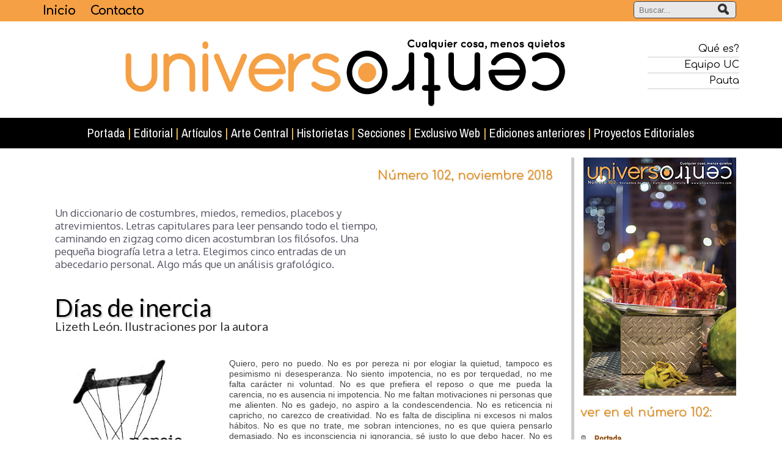

--- FILE ---
content_type: text/html; charset=utf-8
request_url: https://universocentro.com/NUMERO102/Dias-de-inercia.aspx
body_size: 44096
content:
<!DOCTYPE html>
<html  lang="es-ES">
<head id="Head">
<!--*********************************************-->
<!-- DNN Platform - http://www.dnnsoftware.com   -->
<!-- Copyright (c) 2002-2015, by DNN Corporation -->
<!--*********************************************-->
<meta content="text/html; charset=UTF-8" http-equiv="Content-Type" />
<meta name="REVISIT-AFTER" content="1 DAYS" />
<meta name="RATING" content="GENERAL" />
<meta name="RESOURCE-TYPE" content="DOCUMENT" />
<meta content="text/javascript" http-equiv="Content-Script-Type" />
<meta content="text/css" http-equiv="Content-Style-Type" />
<title>
	Días de inercia, Lizeth León, diccionario de costumbres, miedos, remedios, placebos, atrevimientos
</title><meta id="MetaDescription" name="DESCRIPTION" content="Un diccionario de costumbres, miedos, remedios, placebos y atrevimientos. Letras capitulares para leer pensando todo el tiempo, caminando en zigzag como dicen acostumbran los filósofos. Una pequeña biografía letra a letra." /><meta id="MetaKeywords" name="KEYWORDS" content=",DotNetNuke,DNN" /><meta id="MetaGenerator" name="GENERATOR" content="DotNetNuke " /><meta id="MetaRobots" name="ROBOTS" content="INDEX, FOLLOW" /><link href="/Portals/_default/default.css?cdv=117" media="all" type="text/css" rel="stylesheet"/><link href="/Resources/Search/SearchSkinObjectPreview.css?cdv=117" media="all" type="text/css" rel="stylesheet"/><link href="/Portals/_default/Skins/UC2016/skin.css?cdv=117" media="all" type="text/css" rel="stylesheet"/><link href="/Portals/_default/Containers/UC2016/container.css?cdv=117" media="all" type="text/css" rel="stylesheet"/><link href="/Portals/0/portal.css?cdv=117" media="all" type="text/css" rel="stylesheet"/><link href="http://fonts.googleapis.com/css?family=Comfortaa:400,700,300|Lato:400,700,300italic,400italic,300|Archivo+Narrow|PT+Sans+Narrow|Oxygen&amp;cdv=117" media="all" type="text/css" rel="stylesheet"/><link href="/Portals/_default/Skins/UC2016/UniteGallery/css/unite-gallery.css?cdv=117" media="all" type="text/css" rel="stylesheet"/><link href="/Portals/_default/Skins/UC2016/RWDMenu/jquery.meanmenu.css?cdv=117" media="all" type="text/css" rel="stylesheet"/><link href="/Portals/_default/Skins/UC2016/jScrollPane/style.css?cdv=117" media="all" type="text/css" rel="stylesheet"/><link href="/Portals/_default/Skins/UC2016/FeatherLight/featherlight.min.css?cdv=117" media="all" type="text/css" rel="stylesheet"/><script src="/Resources/libraries/jQuery/01_09_01/jquery.js?cdv=117" type="text/javascript"></script>     
		  
		  <!-- Google tag (gtag.js) -->
			<script async src="https://www.googletagmanager.com/gtag/js?id=G-XX3P2V7FR7"></script>
			<script>
			  window.dataLayer = window.dataLayer || [];
			  function gtag(){dataLayer.push(arguments);}
			  gtag('js', new Date());

			  gtag('config', 'G-XX3P2V7FR7');
			</script>
        
		  <meta name="viewport" content="width=device-width,initial-scale=1" /><link rel="stylesheet" type="text/css" href="/Portals/_default/Skins/UC2016/RWDMenu/jquery.meanmenu.css"></link></head>
<body id="Body">
    
    <form method="post" action="/NUMERO102/Dias-de-inercia.aspx" onsubmit="javascript:return WebForm_OnSubmit();" id="Form" enctype="multipart/form-data">
<div class="aspNetHidden">
<input type="hidden" name="StylesheetManager_TSSM" id="StylesheetManager_TSSM" value="" />
<input type="hidden" name="ScriptManager_TSM" id="ScriptManager_TSM" value="" />
<input type="hidden" name="__EVENTTARGET" id="__EVENTTARGET" value="" />
<input type="hidden" name="__EVENTARGUMENT" id="__EVENTARGUMENT" value="" />
<input type="hidden" name="__VIEWSTATE" id="__VIEWSTATE" value="Za8158gc/4TuAQNuk+DCJ4g6ukQ9w+/iBPmr+lxLH3kfiuz19saxs6YQ1uZB+hkM44I2RxhLbHBqGeofb3pOPZmTr3gYrgT4qUFNLWFSzgkpJezLLOIr2M8xfrrgu6ITO7Wj+CQCTlA8u/126WrncW4UlQwG58LrwBR+yw==" />
</div>

<script type="text/javascript">
//<![CDATA[
var theForm = document.forms['Form'];
if (!theForm) {
    theForm = document.Form;
}
function __doPostBack(eventTarget, eventArgument) {
    if (!theForm.onsubmit || (theForm.onsubmit() != false)) {
        theForm.__EVENTTARGET.value = eventTarget;
        theForm.__EVENTARGUMENT.value = eventArgument;
        theForm.submit();
    }
}
//]]>
</script>


<script src="/WebResource.axd?d=KrZxsFqIczwS1nshaWeBfIj-V1XjDijI9nHN3pO-j2V0ZGzF6esoebEpUcRBXr4l8pw_F7A9R2vMYz1D0&amp;t=638901627720898773" type="text/javascript"></script>

<script type="text/javascript" src="/Portals/_default/Skins/UC2016/RWDMenu/jquery.meanmenu.min.js"></script>
<script type="text/javascript">
//<![CDATA[
var __cultureInfo = {"name":"es-ES","numberFormat":{"CurrencyDecimalDigits":2,"CurrencyDecimalSeparator":",","IsReadOnly":false,"CurrencyGroupSizes":[3],"NumberGroupSizes":[3],"PercentGroupSizes":[3],"CurrencyGroupSeparator":".","CurrencySymbol":"€","NaNSymbol":"NaN","CurrencyNegativePattern":8,"NumberNegativePattern":1,"PercentPositivePattern":0,"PercentNegativePattern":0,"NegativeInfinitySymbol":"-∞","NegativeSign":"-","NumberDecimalDigits":2,"NumberDecimalSeparator":",","NumberGroupSeparator":".","CurrencyPositivePattern":3,"PositiveInfinitySymbol":"∞","PositiveSign":"+","PercentDecimalDigits":2,"PercentDecimalSeparator":",","PercentGroupSeparator":".","PercentSymbol":"%","PerMilleSymbol":"‰","NativeDigits":["0","1","2","3","4","5","6","7","8","9"],"DigitSubstitution":1},"dateTimeFormat":{"AMDesignator":"","Calendar":{"MinSupportedDateTime":"\/Date(-62135578800000)\/","MaxSupportedDateTime":"\/Date(253402300799999)\/","AlgorithmType":1,"CalendarType":1,"Eras":[1],"TwoDigitYearMax":2029,"IsReadOnly":false},"DateSeparator":"/","FirstDayOfWeek":1,"CalendarWeekRule":2,"FullDateTimePattern":"dddd, d\u0027 de \u0027MMMM\u0027 de \u0027yyyy H:mm:ss","LongDatePattern":"dddd, d\u0027 de \u0027MMMM\u0027 de \u0027yyyy","LongTimePattern":"H:mm:ss","MonthDayPattern":"d \u0027de\u0027 MMMM","PMDesignator":"","RFC1123Pattern":"ddd, dd MMM yyyy HH\u0027:\u0027mm\u0027:\u0027ss \u0027GMT\u0027","ShortDatePattern":"dd/MM/yyyy","ShortTimePattern":"H:mm","SortableDateTimePattern":"yyyy\u0027-\u0027MM\u0027-\u0027dd\u0027T\u0027HH\u0027:\u0027mm\u0027:\u0027ss","TimeSeparator":":","UniversalSortableDateTimePattern":"yyyy\u0027-\u0027MM\u0027-\u0027dd HH\u0027:\u0027mm\u0027:\u0027ss\u0027Z\u0027","YearMonthPattern":"MMMM\u0027 de \u0027yyyy","AbbreviatedDayNames":["do.","lu.","ma.","mi.","ju.","vi.","sá."],"ShortestDayNames":["D","L","M","X","J","V","S"],"DayNames":["domingo","lunes","martes","miércoles","jueves","viernes","sábado"],"AbbreviatedMonthNames":["ene.","feb.","mar.","abr.","may.","jun.","jul.","ago.","sep.","oct.","nov.","dic.",""],"MonthNames":["enero","febrero","marzo","abril","mayo","junio","julio","agosto","septiembre","octubre","noviembre","diciembre",""],"IsReadOnly":false,"NativeCalendarName":"calendario gregoriano","AbbreviatedMonthGenitiveNames":["ene.","feb.","mar.","abr.","may.","jun.","jul.","ago.","sep.","oct.","nov.","dic.",""],"MonthGenitiveNames":["enero","febrero","marzo","abril","mayo","junio","julio","agosto","septiembre","octubre","noviembre","diciembre",""]},"eras":[1,"d. C.",null,0]};//]]>
</script>

<script src="/Telerik.Web.UI.WebResource.axd?_TSM_HiddenField_=ScriptManager_TSM&amp;compress=1&amp;_TSM_CombinedScripts_=%3b%3bSystem.Web.Extensions%2c+Version%3d4.0.0.0%2c+Culture%3dneutral%2c+PublicKeyToken%3d31bf3856ad364e35%3aes-ES%3a64455737-15dd-482f-b336-7074c5c53f91%3aea597d4b%3ab25378d2" type="text/javascript"></script>
<script src="/js/dnn.js" type="text/javascript"></script>
<script type="text/javascript">
//<![CDATA[
function WebForm_OnSubmit() {
dnn.controls.submitComp.onsubmit();
return true;
}
//]]>
</script>

<div class="aspNetHidden">

	<input type="hidden" name="__VIEWSTATEGENERATOR" id="__VIEWSTATEGENERATOR" value="CA0B0334" />
	<input type="hidden" name="__VIEWSTATEENCRYPTED" id="__VIEWSTATEENCRYPTED" value="" />
	<input type="hidden" name="__EVENTVALIDATION" id="__EVENTVALIDATION" value="KoT+58ZvfgbayV92LAWIDBlkXsJGYBhUaQfXG1DGLfUNnKXRzjlQ6TImBApz9VJUtBMLAqC0t2kmMXbzksvwvhKu6pSVdSNnF/un+ll6IoBNmU6YKRiSW0JAP/959eG68J6SC1QkIIyKLwBlg3mzyA06A4H4XkMaB2HKJ0zMnd+Dkorv4wMFr9hOZnE=" />
</div><script src="/js/dnn.js?cdv=117" type="text/javascript"></script><script src="/js/dnn.xmlhttp.js?cdv=117" type="text/javascript"></script><script src="/js/dnn.xmlhttp.jsxmlhttprequest.js?cdv=117" type="text/javascript"></script><script src="/js/dnn.controls.js?cdv=117" type="text/javascript"></script><script src="/Resources/Search/SearchSkinObjectPreview.js?cdv=117" type="text/javascript"></script><script src="/js/dnn.servicesframework.js?cdv=117" type="text/javascript"></script><script src="/js/dnn.controls.dnnmenu.js?cdv=117" type="text/javascript"></script><script src="/js/dnn.dom.positioning.js?cdv=117" type="text/javascript"></script><script src="/Portals/_default/Skins/UC2016/UniteGallery/themes/tiles/ug-theme-tiles.js?cdv=117" type="text/javascript"></script><script src="/Portals/_default/Skins/UC2016/FeatherLight/featherlight.min.js?cdv=117" type="text/javascript"></script><script src="/Portals/_default/Skins/UC2016/RWDMenu/jquery.meanmenu.min.js?cdv=117" type="text/javascript"></script><script src="/Portals/_default/Skins/UC2016/UniteGallery/unitegallery.min.js?cdv=117" type="text/javascript"></script><script src="/Portals/_default/Skins/UC2016/jScrollPane/jquery.contentcarousel.js?cdv=117" type="text/javascript"></script><script src="/js/dnncore.js?cdv=117" type="text/javascript"></script><script src="/Portals/_default/Skins/UC2016/jScrollPane/jquery.easing.1.3.js?cdv=117" type="text/javascript"></script><script src="/Portals/_default/Skins/UC2016/jScrollPane/jquery.mousewheel.js?cdv=117" type="text/javascript"></script><script type="text/javascript">
//<![CDATA[
Sys.WebForms.PageRequestManager._initialize('ScriptManager', 'Form', [], [], [], 90, '');
//]]>
</script>

        
        
        
    <!--CDF(Css|http://fonts.googleapis.com/css?family=Comfortaa:400,700,300|Lato:400,700,300italic,400italic,300|Archivo+Narrow|PT+Sans+Narrow|Oxygen&cdv=117)-->

    <!--CDF(Css|/Portals/_default/Skins/UC2016/RWDMenu/jquery.meanmenu.css?cdv=117)-->
    <!--CDF(Javascript|/Portals/_default/Skins/UC2016/RWDMenu/jquery.meanmenu.min.js?cdv=117)-->

    <!--CDF(Css|/Portals/_default/Skins/UC2016/UniteGallery/css/unite-gallery.css?cdv=117)-->
    <!--CDF(Javascript|/Portals/_default/Skins/UC2016/UniteGallery/unitegallery.min.js?cdv=117)-->
    <!--CDF(Javascript|/Portals/_default/Skins/UC2016/UniteGallery/themes/tiles/ug-theme-tiles.js?cdv=117)-->
    
    <!--CDF(Css|/Portals/_default/Skins/UC2016/FeatherLight/featherlight.min.css?cdv=117)-->
    <!--CDF(Javascript|/Portals/_default/Skins/UC2016/FeatherLight/featherlight.min.js?cdv=117)-->

    <!--CDF(Css|/Portals/_default/Skins/UC2016/jScrollPane/style.css?cdv=117)-->
    <!--CDF(Javascript|/Portals/_default/Skins/UC2016/jScrollPane/jquery.easing.1.3.js?cdv=117)-->
    <!--CDF(Javascript|/Portals/_default/Skins/UC2016/jScrollPane/jquery.mousewheel.js?cdv=117)-->
    <!--CDF(Javascript|/Portals/_default/Skins/UC2016/jScrollPane/jquery.contentcarousel.js?cdv=117)-->

    <header style="display:none">
	<nav>
		<ul>
			
	<li class="item first">
		
			<a id="menuItem85" href="http://www.universocentro.com/Portada/Portada118.aspx">Portada</a>
		
	</li>

	<li class="item">
		
			<a id="menuItem187" href="https://universocentro.com/Editorial.aspx">Editorial</a>
		
	</li>

	<li class="item">
		
			<a id="menuItem188" href="https://universocentro.com/Art&#237;culos.aspx">Art&#237;culos</a>
		
	</li>

	<li class="item">
		
			<a id="menuItem216" href="https://universocentro.com/ArteCentral.aspx">Arte Central</a>
		
	</li>

	<li class="item">
		
			<a id="menuItem84" href="https://universocentro.com/Historietas.aspx">Historietas</a>
		
	</li>

	<li class="item haschild">
		
			<a id="menuItem1187" class="disabled">Secciones</a>
		
			<ul>
				
	<li class="item first">
		
			<a id="menuItem266" href="https://universocentro.com/Secciones/Ca&#237;dodelzarzo.aspx"><span>Ca&#237;do del zarzo</span></a>
		
	</li>

	<li class="item">
		
			<a id="menuItem220" href="https://universocentro.com/Secciones/Cr&#243;nicaVerde.aspx"><span>Cr&#243;nica Verde</span></a>
		
	</li>

	<li class="item">
		
			<a id="menuItem217" href="https://universocentro.com/Secciones/Estilario.aspx"><span>Estilario</span></a>
		
	</li>

	<li class="item">
		
			<a id="menuItem791" href="https://universocentro.com/Secciones/RayaduraAlzheimer.aspx"><span>Rayadura Alzheimer</span></a>
		
	</li>

	<li class="item">
		
			<a id="menuItem432" href="https://universocentro.com/Secciones/Bocasdeceniza.aspx"><span>Bocas de ceniza</span></a>
		
	</li>

	<li class="item">
		
			<a id="menuItem219" href="https://universocentro.com/Secciones/Antimateria.aspx"><span>Antimateria</span></a>
		
	</li>

	<li class="item">
		
			<a id="menuItem218" href="https://universocentro.com/Secciones/ByronWhite.aspx"><span>Byron White</span></a>
		
	</li>

	<li class="item last">
		
			<a id="menuItem215" href="https://universocentro.com/Secciones/OtrosCentros.aspx"><span>Otros Centros</span></a>
		
	</li>

			</ul>
		
	</li>

	<li class="item haschild">
		
			<a id="menuItem909" href="https://universocentro.com/ExclusivoWeb.aspx">Exclusivo Web</a>
		
			<ul>
				
	<li class="item first">
		
			<a id="menuItem2199" href="https://universocentro.com/ExclusivoWeb/Textosfutboleros.aspx"><span>Textos futboleros</span></a>
		
	</li>

	<li class="item">
		
			<a id="menuItem1534" href="https://universocentro.com/ExclusivoWeb/ImpresosLocales.aspx"><span>Impresos Locales</span></a>
		
	</li>

	<li class="item">
		
			<a id="menuItem88" href="https://universocentro.com/ExclusivoWeb/Galer&#237;a.aspx"><span>Galer&#237;a</span></a>
		
	</li>

	<li class="item">
		
			<a id="menuItem87" href="https://universocentro.com/ExclusivoWeb/Videos.aspx"><span>Videos</span></a>
		
	</li>

	<li class="item">
		
			<a id="menuItem1708" href="https://universocentro.com/ExclusivoWeb/Otros.aspx"><span>Otros</span></a>
		
	</li>

	<li class="item last">
		
			<a id="menuItem918" href="https://universocentro.com/ExclusivoWeb/Merobaronypunto.aspx"><span>Me robaron y punto</span></a>
		
	</li>

			</ul>
		
	</li>

	<li class="item">
		
			<a id="menuItem86" href="https://universocentro.com/Edicionesanteriores.aspx">Ediciones anteriores</a>
		
	</li>

	<li class="item last">
		
			<a id="menuItem1709" href="https://universocentro.com/ProyectosEditoriales.aspx">Proyectos Editoriales</a>
		
	</li>

		</ul>
	</nav>
</header>



<script>
    jQuery(document).ready(function () {
	    jQuery('header nav').meanmenu();
    });
</script>

    <div class="Top">
      <div class="principal">
        <div class="rwd_col3">
          <span class="txtArriba">
            <a href="/">Inicio</a>
            <a href="/Contacto.aspx">Contacto</a>
          </span>
        </div>
        <div class="rwd_col1">
          <span id="dnn_dnnSEARCH_ClassicSearch">
    
    
    <span class="searchInputContainer" data-moreresults="Ver más resultados" data-noresult="No se han encontrado resultados">
        <input name="dnn$dnnSEARCH$txtSearch" type="text" maxlength="255" size="20" id="dnn_dnnSEARCH_txtSearch" class="NormalTextBox" autocomplete="off" placeholder="Buscar..." />
        <a class="dnnSearchBoxClearText"></a>
    </span>
    <a id="dnn_dnnSEARCH_cmdSearch" class="buscar" href="javascript:__doPostBack(&#39;dnn$dnnSEARCH$cmdSearch&#39;,&#39;&#39;)"><img alt='' src='/Portals/_default/Skins/UC2016/img/buscarR.png' /></a>
</span>


<script type="text/javascript">
    $(function() {
        if (typeof dnn != "undefined" && typeof dnn.searchSkinObject != "undefined") {
            var searchSkinObject = new dnn.searchSkinObject({
                delayTriggerAutoSearch : 400,
                minCharRequiredTriggerAutoSearch : 2,
                searchType: 'S',
                enableWildSearch: true,
                cultureCode: 'es-ES',
                portalId: -1
                }
            );
            searchSkinObject.init();
            
            
            // attach classic search
            var siteBtn = $('#dnn_dnnSEARCH_SiteRadioButton');
            var webBtn = $('#dnn_dnnSEARCH_WebRadioButton');
            var clickHandler = function() {
                if (siteBtn.is(':checked')) searchSkinObject.settings.searchType = 'S';
                else searchSkinObject.settings.searchType = 'W';
            };
            siteBtn.on('change', clickHandler);
            webBtn.on('change', clickHandler);
            
            
        }
    });
</script>

        </div>
        <div class="reset"></div>
      </div>
    </div>

    <div class="Logo">
      <div class="principal">
        <div class="centrado">
          <div class="rwd_col3 derecha"><a href="/"><img alt="Universo Centro" src="/Portals/_default/Skins/UC2016/img/cab2016.png" /></a></div>
          <div class="colSpace">&nbsp;</div>
          <div class="rwd_col1 derecha Relativo">
            <div class="ArribaDer">
              <a href="/Universocentro.aspx"><span class="a_txtArribaDer">Qué es?</span></a>
              <a href="/staff.aspx"><span class="a_txtArribaDer">Equipo UC</span></a>
              
              <a href="/pauta.aspx"><span class="a_txtArribaDer">Pauta</span></a>
            </div>
            <div class="reset"></div>
            <!-- Go to www.addthis.com/dashboard to customize your tools -->
            <div class="addThis derecha"><div class="addthis_horizontal_follow_toolbox"></div></div>
          </div>
          <div class="reset"></div>
        </div>
      </div>
    </div>

    <div class="Menu">
      <div class="principal">
        <div class="Centrar">
          <span><span class="" id="dnn_dnnNAV_ctldnnNAV"></span></span>
        </div>
      </div>
    </div>

    <div class="Contenido">
      <div class="principal">
        <div class="rwd_col3"><div id="dnn_ContentPane"><div class="DnnModule DnnModule-DNN_HTML DnnModule-5398"><a name="5398"></a>

    <div class="C_contenedor">
      <div id="dnn_ctr5398_CONTENTPANE" Class="C_contenido"><!-- Start_Module_5398 --><div id="dnn_ctr5398_ModuleContent" class="DNNModuleContent ModDNNHTMLC">
	<div id="dnn_ctr5398_HtmlModule_lblContent" class="Normal">
	<div class="a_margen20 derecha"><span class="a_NroPeriodicoInt">Número 102, noviembre 2018</span></div>
</div>

</div><!-- End_Module_5398 --></div>
    </div>
  
</div><div class="DnnModule DnnModule-DNN_HTML DnnModule-5409"><a name="5409"></a>

    <div class="C_contenedor">
      <div id="dnn_ctr5409_CONTENTPANE" Class="C_contenido"><!-- Start_Module_5409 --><div id="dnn_ctr5409_ModuleContent" class="DNNModuleContent ModDNNHTMLC">
	<div id="dnn_ctr5409_HtmlModule_lblContent" class="Normal">
	<div class="rwd_coldostres">
<div class="margen20"><span class="SubTitGris">Un diccionario de costumbres, miedos, remedios, placebos y atrevimientos. Letras
capitulares para leer pensando todo el tiempo, caminando en zigzag como dicen
acostumbran los filósofos. Una pequeña biografía letra a letra. Elegimos cinco
entradas de un abecedario personal. Algo más que un análisis grafológico.</span></div>
</div>
<div class="rwd_colunotres">
&nbsp;
</div>
<div class="reset"></div>
<div class="a_margen20">
<p><span class="titulos">Días de inercia</span><br>
<span class="autor">Lizeth León. Ilustraciones por la autora</span></p>
</div>
<div class="rwd_colunotres">
<div class="a_margen20"><img src="/portals/0/R102/inercia.jpg" alt="Ilustración Lizeth León"></div>
</div>
<div class="rwd_coldostres">
<div class="margen20">
<p align="justify" class="txtContenido">Quiero, pero no puedo. No es por pereza ni por elogiar la quietud, tampoco es pesimismo ni desesperanza. No siento impotencia, no es por terquedad, no me falta carácter ni voluntad. No es que prefiera el reposo o que me pueda la carencia, no es ausencia ni impotencia. No me faltan motivaciones ni personas que me alienten. No es gadejo, no aspiro a la condescendencia. No es reticencia ni capricho, no carezco de creatividad. No es falta de disciplina ni excesos ni malos hábitos. No es que no trate, me sobran intenciones, no es que quiera pensarlo demasiado. No es inconsciencia ni ignorancia, sé justo lo que debo hacer. No es por sibarita ni por diletante ni por gracia del <em>dolce far niente</em>. No es por falta de ocupaciones, no es exceso de rutinas ni ausencia de ellas. No es por gusto, ni siquiera por elección, no es por regodearme ni por vanidad. No tengo grandes expectativas, mas no carezco de ambiciones. No es baja autoestima ni desconfianza, no es que me puedan los miedos. No tengo mis reservas, no ando en busca de placebos, no es que crea demasiado en los milagros. No es mala suerte, no es mal de ojo, no es que me entregue a la superstición. No es por encierro ni por rechazar ayudas, no es que no hable lo suficientemente fuerte. No es renuncia ni privilegio, no es delicadeza o flojera a secas. No es estrechez mental, no me faltan aspiraciones, no se trata —simplemente— de no tenerme fe. No es que me abandone ni que me pueda la nostalgia, sé hallar regocijo en los éxitos pasados. Sigo las recetas, no me salto medicinas, no se trata de pedirme demasiado. No es temor al qué dirán, no es por vergüenza ni por timidez. No es por creer en Marte retrógrado, no me obsesiona la fatalidad, no es incapacidad de ver todo lo bueno. No es por repetir la historia ni por confiar en el determinismo, no es que me entregue al azar o que prefiera el destino. No es por justificarme ni por evadirme, no espero salvadores ni máscaras de oxígeno. No preciso razones para convencerme, no es la palabra de otros contra la mía. La inercia es otra cosa. No se puede caminar hasta una isla. No hay manera de trazar caminos para quien no tiene cómo recorrerlos.</p>
</div>
</div>
<div class="reset"></div>
<div class="rwd_colunotres">
<div class="a_margen20"><img src="/portals/0/R102/lucidez.jpg" alt="Ilustración Lizeth León"></div>
</div>
<div class="rwd_coldostres">
<div class="margen20">
<p align="justify" class="txtContenido">Los demás quieren que luchemos. Aun cuando el peso parezca demasiado y la corriente adversa y la marea alta. Aun cuando no sepamos nadar o, incluso sabiendo, los músculos se nieguen a responder el teléfono roto de los impulsos nerviosos. Los demás nos piden encarecidamente que luchemos. Las redes se llenan de superhumanos que combaten las enfermedades, de una nueva raza que no se identifica con los diagnósticos y que hace de la fe un arma potente que se alimenta de rituales cotidianos. Hay que mantenerse a flote, hay que resistir a toda costa. No puedes permitirme el privilegio del egoísmo: vivir no es un acto hedonista. Abandonarse es cortar la foto, negarse a los demás (esos mismos que te piden que luches como sea). Cuestionar la lucha a menudo es una ofensa. ¿Quién eres tú para despreciar las salidas que de buena voluntad te presentamos? ¿Quién eres, acaso, para cuestionar el sentido de la lucha? Salvador Benesdra comienza <em>El Camino Total</em> diciendo que la depresión solo se combate cediendo a ella, “dejándose invadir con libertad absoluta por la sensación del derrumbe”. También decía, ya no en el libro, que los extraterrestres vendrían a robarse un obelisco en Buenos Aires. Tiempo después (de una cosa y de la otra) se lanzaría por la ventana de su apartamento. A pesar del desenlace y de los delirios, Benesdra creía en la necesidad de mantenerse a flote (no desde el pataleo propio del instinto de supervivencia, sino desde la naturalidad del Principio de Arquímedes). Hace poco, en medio de una charla, me preguntaron qué me pediría si fuera mi propio dios tutelar. Lucidez y voluntad, dije. La lucidez es la virtud de la conciencia. Me pregunto si la lucha no es un recurso mecánico, la burda terquedad de persistir en el mundo. Me pregunto por los límites del fluir y su vecindad con el peligroso autoabandono. Puedes saltar por la ventana, derrotado y eufórico o persistir mediante juegos para entretener la mente. Poco me importan las acciones tanto como sus sentidos y para mí el sentido se revela cuando puedes ver. No quiero fuerza ni un rosario de motivaciones. Todas las noches, frente a mi imagen bendecida, pido entre oraciones poder ver.</p>
</div>
</div>
<div class="reset"></div>
<div class="rwd_colunotres">
<div class="a_margen20"><img src="/portals/0/R102/oscuridad.jpg" alt="Ilustración Lizeth León"></div>
</div>
<div class="rwd_coldostres">
<div class="margen20">
<p align="justify" class="txtContenido">De niña tuve dos miedos irreconciliables: oscuridad y fuego. A menudo me dejaban sola en casa y a menudo se iba la luz. Quise combatir el miedo a la oscuridad bordeando el miedo al fuego. Nunca pude, era incapaz de encender un fósforo. ¿Cómo se hace si no es tomando su cabeza para que roce la superficie rugosa de la caja? ¿Cómo se hace si no es dejando que el dedo que la toma toque el fuego por un segundo? ¿Cómo se vence el miedo si no es adentrándose al miedo mismo? ¿Cómo resistir a la oscuridad sin permitir que la luz amenace? ¿Cómo esquivar la amenaza sin dejarse invadir por la ausencia de luz? La oscuridad, por su parte, me petrificaba. Afuera todo se movía con una voluntad desconocida: las sombras, los reflejos, los objetos habitualmente inertes. Todo menos yo. Incluso mi respiración se convertía en una entidad ajena y al acecho. Mi cuerpo no lograba responder a ningún dictado mental en parte porque mi mente también se paralizaba. La oscuridad lo invadía todo, como si robara de mí el movimiento para otorgárselo a aquello acostumbrado al reposo. La madera crujía, los muebles rechinaban, mi propia sombra caminaba más allá de mí. Pierre Soulages lo llamaría la negación del negro, la luz secreta; la oscuridad que es capaz de iluminarlo todo por gracia de quien la absorbe. De alguna manera, en mi parálisis, me entregaba a ella. Tal vez el movimiento me convertía en amenaza, tal vez solo trataba de ser amable con esos que desde su quietud cotidiana me observaban. Tal vez creía que estando inmóvil nada se acercaría lo suficiente. Pienso en ese tipo de oscuridad a la que ya no temo. Logro moverme en ella y mi sombra conmigo; los objetos responden a las leyes de la física. Pienso en otro tipo de oscuridad que aún me asusta: una que viene de mí y que evito (con la pirotecnia de las ocupaciones, con compañías que encandilan). Un día soñé a Pessoa decir “escribe de espaldas a la ventana”. Tal vez para que mi sombra se proyectara de frente y, como Soulages, viera la claridad que de ella emana (la luz pictórica cuyo poder emocional animaba su deseo de pintar). Lo dijo Chirinos, el poeta: “el exceso de luz oscurece / cuídate del brillo cuando estés solo y sin luz”.</p>
</div>
</div>
<div class="reset"></div>
<div class="rwd_colunotres">
<div class="a_margen20"><img src="/portals/0/R102/quereres.jpg" alt="Ilustración Lizeth León"></div>
</div>
<div class="rwd_coldostres">
<div class="margen20">
<p align="justify" class="txtContenido">A diario veo imágenes del amor: amores nuevos y gastados, amores que ignoran su propio tiempo. Todos brillan, sin embargo. En todos reside la promesa del antídoto efectivo. Solo quienes quieren ser salvados se entregan al amor, porque en la entrega está la convicción del kamikaze: ese coctel de fe y de voluntad que no se rinde al miedo. En los momentos de parálisis carezco de amor. Hace falta fe para prescindir de evidencias; hace falta voluntad para que la acción se transforme en sentido. No sé cómo reparar el mecanismo. El amor es una voz activa que funciona por la gracia misma del querer. Dice Joan Didion: “Si tienes ese sentido del valor intrínseco de ti mismo que constituye el amor propio, se puede decir que potencialmente no te falta nada: ni la capacidad de discernir ni la de amar ni de la permanecer indiferente”. La depresión es exactamente eso: incapacidad de discernir y de amar; el reino de la indiferencia. Las mañanas bajo las cobijas se hacen largas, el cuerpo no logra sostener su propio peso. Todos los vasos cargan una tormenta, la piel se hincha, el espejo deja de darnos bendiciones. Nos negamos a responder las llamadas para no escuchar la propia voz, todos los mensajes traen la obligación de dar explicaciones. Una conversación simple se transforma en ahogo, el tiempo libre toma la forma del vacío. Todo ocurre afuera, menos en nosotros; los planes siempre están del otro lado. Dejamos de hacer parte de la foto, los consejos nos ofenden, el afecto nos abruma. Todo duele, el cuerpo duele, nunca antes nos sentimos tan vivos. La vanidad nos abandona, el estilo se vuelve en nuestra contra. La cotidianidad se llena de victorias épicas: levantarse por fin, pagar las facturas, lavar los platos. El futuro es un hueco en el pecho capaz de invocar el llanto. Las horas son un cúmulo de enajenación: en frente la barra de texto titila, en la calle pasan rostros que son tan solo manchas. Nos preguntamos a diario si saldremos, si es posible reparar el mecanismo. Buscamos en nosotros el amor justo como el perro que se muerde la cola.</p>
</div>
</div>
<div class="reset"></div>
<div class="rwd_colunotres">
<div class="a_margen20"><img src="/portals/0/R102/yo.jpg" alt="Ilustración Lizeth León"></div>
</div>
<div class="rwd_coldostres">
<div class="margen20">
<p align="justify" class="txtContenido">Me avergüenzan las autofotos en lugares públicos. Me avergüenzan porque subrayan la soledad ante los otros, porque la maquillan para capturarla, porque vuelven profano un ritual privado: el de falsear los gestos hasta la conformidad del resultado. Muchas veces me he preguntado si en verdad soy tan bella como en mis mejores fotos o tan poco como en aquellas que no publico. Y me lo pregunto del mismo modo en que cuestiono o creo en mi talento para escribir, o en la voluntad de salir de la parálisis (salir, como si la depresión fuera la decisión de entrar). Todos los caminos conducen al yo: el psicoanálisis, las drogas, la meditación, el amor, el suicidio, la ira, Internet, el sexo, la metafísica, los viajes, la superstición, los oficios, la depresión, los antídotos, los placebos, la duda, la política, la muerte, la religión, los diarios, las rutinas, la ciencia, la moral, las fotografías. Pretendo el yo, lo busco, lo exprimo, lo atravieso, lo proyecto, lo divido, lo contemplo, lo evado, lo quiebro, le huyo, lo reflejo, lo anticipo, lo cuestiono, pero nunca lo capturo, nunca se me abre. El lenguaje se repliega sobre el yo, se materializa en la primera persona del singular. El dolor solo existe ahora y en nosotros, y cuando digo nosotros me refiero a mí misma. La nostalgia puede ser solo una forma irracional de negarse a la ausencia en el pasado ajeno, así como la felicidad es el lobo con piel de oveja en el universo de la convivencia. Anhelamos el amor porque queremos sentirnos menos solos, aunque seamos incapaces de comprenderlo. Somos átomos que se juntan para pretender la sensación de solidez. Todas las creencias y explicaciones son la afirmación de una misma patología: la enfermedad del yo. En Argentina hay 198 psicólogos por cada cien mil habitantes y en la capital casi cualquiera tiene terapeuta como si fuese un tótem personal. Yo misma me he escuchado decir <em>mi</em> terapeuta en frases íntimas que revelo a los amigos. Quizás el posesivo sea la forma pública de asumirlo, aunque se parezca al acto de tomarse una foto mientras los vecinos contemplan con morbo la falsedad del momento.<img align="texttop" src="/portals/0/2016/uc.png" alt="UC"></p>
</div>
</div>
<div class="reset"></div>
</div>

</div><!-- End_Module_5409 --></div>
    </div>
  
</div></div></div>
		<div class="rwd_col1"><div id="dnn_RightPane"><div class="DnnModule DnnModule-DNN_HTML DnnModule-5400"><a name="5400"></a>

    <div class="C_contenedor">
      <div id="dnn_ctr5400_CONTENTPANE" Class="C_contenido"><!-- Start_Module_5400 --><div id="dnn_ctr5400_ModuleContent" class="DNNModuleContent ModDNNHTMLC">
	<div id="dnn_ctr5400_HtmlModule_lblContent" class="Normal">
	<div class="IndNumero">
<p align="center"><img src="/portals/0/R102/portada-contenido.jpg" alt="Universo Centro N°102"></p>
<p class="NroPeriodicoInt">ver en el número 102:</p>
<ul class="ListaN txtIndDer">
    <li class="lineaInd"><a href="/Portada/Portada102.aspx"><strong>Portada</strong></a></li>
    <li class="lineaInd"><a href="/NUMERO102.aspx"><strong>Índice</strong></a></li>
    <li class="lineaInd"><a href="/NUMERO102/Editorial.aspx"><strong>Editorial:</strong> Selva a Centro</a></li>
    <li class="lineaInd"><a href="/NUMERO102/Un-cuarto-poder.aspx"><strong>Un cuarto poder</strong> (Joaquín Botero)</a></li>
    <li class="lineaInd"><a href="/NUMERO102/Borrasca.aspx"><strong>Borrasca</strong>&nbsp;(Ignacio Piedrahíta)</a></li>
    <li class="lineaInd"><a href="/NUMERO102/El-problema-de-los-gruesos.aspx"><strong>El problema de los gruesos</strong>&nbsp;(Marvin Santiago)</a></li>
    <li class="lineaInd"><a href="/NUMERO102/Cuentos-de-escuela.aspx"><strong>Cuentos de escuela</strong>&nbsp;(Elkin Obregón S.)</a></li>
    <li class="lineaInd"><a href="/NUMERO102/Biografia-de-un-polvo.aspx"><strong>Biografía de un polvo</strong>&nbsp;(Líderman Vásquez)</a></li>
    <li class="lineaInd"><a href="/NUMERO102/Traductor-trucado.aspx"><strong>Traductor trucado</strong>&nbsp;(Julio Paredes)</a></li>
    <li class="lineaInd"><a href="/NUMERO102/Dias-de-inercia.aspx"><strong>Días de inercia</strong>&nbsp;(Lizeth León)</a></li>
    <li class="lineaInd"><a href="/NUMERO102/Manos-de-diamante.aspx"><strong>Manos de diamante&nbsp;</strong>(Andrés Felipe Solano)</a></li>
    <li class="lineaInd"><a href="/NUMERO102/El-Zepelin.aspx"><strong>El Zepelín</strong>&nbsp;(Mauricio López Rueda)</a></li>
    <li class="lineaInd"><a href="/NUMERO102/San-Judas.aspx"><strong>San Judas</strong>&nbsp;(Silvia Córdoba)</a></li>
    <li class="lineaInd"><a href="/NUMERO102/Los-gitanos-de-Itagui.aspx"><strong>Los gitanos de Itagüí</strong></a></li>
    <li class="lineaInd"><a href="/NUMERO102/Arte-central.aspx"><strong>Arte Central: Sin título, El gallo/clítoris</strong> (Paola Rueda)</a></li>
    <li class="lineaInd"><a href="/NUMERO102/x10.aspx"><strong>Educación superior</strong> (x10)</a></li>
    <li class="lineaInd"><a href="/Nuestros-recomendados.aspx"><strong>Nuestros recomendados</strong></a></li>
</ul>
<p align="right"> <a class="btnNew" href="/Portals/0/PDF/UC102_BAJA.pdf" target="_blank">Descargar pdf <img src="/portals/0/2013/descargar.png"></a></p>
</div>
</div>

</div><!-- End_Module_5400 --></div>
    </div>
  
</div></div></div>
        <div class="reset"></div>
      </div>
    </div>

    <div class="principal">
      <div id="dnn_CommentsPane" class="DNNEmptyPane"></div>
      <div class="reset"></div>
    </div>

    <div class="Pie">
      <div>
        <div id="dnn_FooterPane"><div class="DnnModule DnnModule-DNN_HTML DnnModule-2277"><a name="2277"></a><div id="dnn_ctr2277_ContentPane"><!-- Start_Module_2277 --><div id="dnn_ctr2277_ModuleContent" class="DNNModuleContent ModDNNHTMLC">
	<div id="dnn_ctr2277_HtmlModule_lblContent" class="Normal">
	<div class="centrado">
<div class="margen20 centrar"><a href="/default.aspx"><span class="a_titHweb"><strong>www.universocentro.com</strong></span></a></div>
</div>
<div class="centrado">
<div class="rwd_col1">
<div class="margen10">
<p class="txtPie1">
<a href="/default.aspx"><strong>Inicio</strong></a><br>
<a href="/universocentro.aspx">• ¿Qué es?</a><br>
<a href="/staff.aspx">• Equipo UC</a><br>
<a href="https://universocentro.com.co/pauta/">• Pauta</a><br>
<a href="/Puntosdedistribucion.aspx">• Puntos de distribución</a><br>
<a href="/Contacto.aspx">• Contacto</a><br>
<a href="/Se-busca-lector-UC.aspx">• Se busca lector UC</a>
</p>
<p class="txtPie1"><a href="/Ellibrodelosparques.aspx">El Libro de los parques<br>
Medellín y su Centro</a></p>
</div>
</div>
<div class="rwd_col1">
<div class="margen10">
<p class="txtPie1">
<a href="/Portada.aspx">• Portada</a><br>
<a href="/Editorial.aspx">• Editorial</a><br>
<a href="/Artículos.aspx">• Artículos</a><br>
<a href="/ArteCentral.aspx">• Arte Central</a><br>
<a href="/Historietas.aspx">• Historietas</a><br>
<a href="/Secciones/Caídodelzarzo.aspx">• Caído del zarzo</a><br>
<a href="/Secciones/CrónicaVerde.aspx">• Crónica Verde</a><br>
<a href="/Secciones/Estilario.aspx">• Estilario</a><br>
<a href="/Secciones/RayaduraAlzheimer.aspx">• Rayadura Alzheimer</a><br>
<a href="/Secciones/Bocasdeceniza.aspx">• Bocas de ceniza</a><br>
<a href="/Secciones/Antimateria.aspx">• Antimateria</a><br>
<a href="/Secciones/ByronWhite.aspx">• Byron White</a><br>
<a href="/Secciones/OtrosCentros.aspx">• Otros Centros</a><br>
<a href="/ProyectosEditoriales.aspx">• Proyectos Editoriales</a>
</p>
</div>
</div>
<div class="rwd_col1">
<div class="margen10">
<p><a href="http://tienda.universocentro.com/" target="_blank"><strong><span class="txtHblanco">Tienda Universo Centro</span></strong></a></p>
<p class="txtPie1"> <a href="/ExclusivoWeb.aspx"><strong>Exclusivo web</strong></a><br>
- <a href="/ExclusivoWeb/ImpresosLocales.aspx">Impresos locales</a><br>
- <a href="/ExclusivoWeb/Textosfutboleros.aspx">Textos futboleros</a><br>
- <a href="/ExclusivoWeb/Galería.aspx">Galería</a><br>
- <a href="/ExclusivoWeb/Videos.aspx">Videos</a><br>
<br>
<a href="/Edicionesanteriores.aspx"><strong>Ediciones anteriores</strong></a></p>
</div>
</div>
<div class="rwd_col1">
<div class="margen10">
<p class="txtHblanco"><strong>Síguenos:</strong></p>
<p class="txtPie2"><a href="https://twitter.com/universocentro" target="_blank"><img alt="twitter" src="/portals/0/2013/icoTwitter.png" width="39" border="0" align="absMiddle" height="36"></a>&nbsp;&nbsp;<a href="http://www.facebook.com/pages/Universo-Centro/216656675020813" target="_blank"><img alt="facebook" src="/portals/0/2013/icoFacebook.png" width="39" border="0" align="absMiddle" height="36"></a>&nbsp;&nbsp;<a href="http://www.youtube.com/UniversoCentro" target="_blank"><img alt="youtube" src="/portals/0/2013/icoYoutube.png" width="39" border="0" align="absMiddle" height="36"></a></p>
<p align="right"><img alt="UC" src="/portals/0/2016/UC2016Pie.png"><br>
<span class="txtPie3">
• <a href="/default.aspx">universocentro.com</a><br>
• <a href="mailto:contacto@universocentro.com">contacto@universocentro.com</a><br>
• Todos los derechos reservados<br>
• Medellín / Colombia</span></p>
</div>
</div>
<div class="reset"></div>
</div>
<div class="centrado derecha">
<p><a href="http://www.cohete.net" target="_blank"><img src="/portals/0/2013/LogoCohete.png" alt="Cohete.net" width="71" border="0" height="16"></a></p>
</div>
</div>

</div><!-- End_Module_2277 --></div>
</div></div>
        <div class="reset"></div>
      </div>
      <div class="principal">
        <a id="dnn_dnnLogin_loginLink" class="s_Login" rel="nofollow" onclick="this.disabled=true;" href="https://universocentro.com/login.aspx?ReturnUrl=%2fNUMERO102%2fDias-de-inercia.aspx">Ingresar</a>

      </div>
    </div>

    <!-- Go to www.addthis.com/dashboard to customize your tools -->
    <script type="text/javascript" src="//s7.addthis.com/js/300/addthis_widget.js#pubid=ra-4d77f2481187f184"></script>

  

        <input name="ScrollTop" type="hidden" id="ScrollTop" />
        <input name="__dnnVariable" type="hidden" id="__dnnVariable" autocomplete="off" value="`{`__scdoff`:`1`,`sf_siteRoot`:`/`,`sf_tabId`:`2301`,`dnn_dnnNAV_ctldnnNAV_json`:`{nodes:[{id:\`85\`,key:\`85\`,txt:\`Portada\`,ca:\`3\`,url:\`http://www.universocentro.com/Portada/Portada118.aspx\`,cssIcon:\` \`,nodes:[]},{id:\`187\`,key:\`187\`,txt:\`Editorial\`,ca:\`3\`,url:\`https://universocentro.com/Editorial.aspx\`,lhtml:\`\u003cspan class=\\\u0027sepMenu\\\u0027\u003e|\u003c/span\u003e\`,cssIcon:\` \`,nodes:[]},{id:\`188\`,key:\`188\`,txt:\`Artículos\`,ca:\`3\`,url:\`https://universocentro.com/Artículos.aspx\`,lhtml:\`\u003cspan class=\\\u0027sepMenu\\\u0027\u003e|\u003c/span\u003e\`,cssIcon:\` \`,nodes:[]},{id:\`216\`,key:\`216\`,txt:\`Arte Central\`,ca:\`3\`,url:\`https://universocentro.com/ArteCentral.aspx\`,lhtml:\`\u003cspan class=\\\u0027sepMenu\\\u0027\u003e|\u003c/span\u003e\`,cssIcon:\` \`,nodes:[]},{id:\`84\`,key:\`84\`,txt:\`Historietas\`,ca:\`3\`,url:\`https://universocentro.com/Historietas.aspx\`,lhtml:\`\u003cspan class=\\\u0027sepMenu\\\u0027\u003e|\u003c/span\u003e\`,cssIcon:\` \`,nodes:[]},{enabled:\`0\`,id:\`1187\`,key:\`1187\`,txt:\`Secciones\`,ca:\`3\`,url:\`https://universocentro.com/Secciones.aspx\`,lhtml:\`\u003cspan class=\\\u0027sepMenu\\\u0027\u003e|\u003c/span\u003e\`,cssIcon:\` \`,nodes:[{id:\`266\`,key:\`266\`,txt:\`Caído del zarzo\`,ca:\`3\`,url:\`https://universocentro.com/Secciones/Caídodelzarzo.aspx\`,nodes:[]},{id:\`220\`,key:\`220\`,txt:\`Crónica Verde\`,ca:\`3\`,url:\`https://universocentro.com/Secciones/CrónicaVerde.aspx\`,nodes:[]},{id:\`217\`,key:\`217\`,txt:\`Estilario\`,ca:\`3\`,url:\`https://universocentro.com/Secciones/Estilario.aspx\`,nodes:[]},{id:\`791\`,key:\`791\`,txt:\`Rayadura Alzheimer\`,ca:\`3\`,url:\`https://universocentro.com/Secciones/RayaduraAlzheimer.aspx\`,nodes:[]},{id:\`432\`,key:\`432\`,txt:\`Bocas de ceniza\`,ca:\`3\`,url:\`https://universocentro.com/Secciones/Bocasdeceniza.aspx\`,nodes:[]},{id:\`219\`,key:\`219\`,txt:\`Antimateria\`,ca:\`3\`,url:\`https://universocentro.com/Secciones/Antimateria.aspx\`,nodes:[]},{id:\`218\`,key:\`218\`,txt:\`Byron White\`,ca:\`3\`,url:\`https://universocentro.com/Secciones/ByronWhite.aspx\`,nodes:[]},{id:\`215\`,key:\`215\`,txt:\`Otros Centros\`,ca:\`3\`,url:\`https://universocentro.com/Secciones/OtrosCentros.aspx\`,nodes:[]}]},{id:\`909\`,key:\`909\`,txt:\`Exclusivo Web\`,ca:\`3\`,url:\`https://universocentro.com/ExclusivoWeb.aspx\`,lhtml:\`\u003cspan class=\\\u0027sepMenu\\\u0027\u003e|\u003c/span\u003e\`,cssIcon:\` \`,nodes:[{id:\`2199\`,key:\`2199\`,txt:\`Textos futboleros\`,ca:\`3\`,url:\`https://universocentro.com/ExclusivoWeb/Textosfutboleros.aspx\`,nodes:[]},{id:\`1534\`,key:\`1534\`,txt:\`Impresos Locales\`,ca:\`3\`,url:\`https://universocentro.com/ExclusivoWeb/ImpresosLocales.aspx\`,nodes:[]},{id:\`88\`,key:\`88\`,txt:\`Galería\`,ca:\`3\`,url:\`https://universocentro.com/ExclusivoWeb/Galería.aspx\`,nodes:[]},{id:\`87\`,key:\`87\`,txt:\`Videos\`,ca:\`3\`,url:\`https://universocentro.com/ExclusivoWeb/Videos.aspx\`,nodes:[]},{id:\`1708\`,key:\`1708\`,txt:\`Otros\`,ca:\`3\`,url:\`https://universocentro.com/ExclusivoWeb/Otros.aspx\`,nodes:[]},{id:\`918\`,key:\`918\`,txt:\`Me robaron y punto\`,ca:\`3\`,url:\`https://universocentro.com/ExclusivoWeb/Merobaronypunto.aspx\`,nodes:[]}]},{id:\`86\`,key:\`86\`,txt:\`Ediciones anteriores\`,ca:\`3\`,url:\`https://universocentro.com/Edicionesanteriores.aspx\`,lhtml:\`\u003cspan class=\\\u0027sepMenu\\\u0027\u003e|\u003c/span\u003e\`,cssIcon:\` \`,nodes:[]},{id:\`1709\`,key:\`1709\`,txt:\`Proyectos Editoriales\`,ca:\`3\`,url:\`https://universocentro.com/ProyectosEditoriales.aspx\`,lhtml:\`\u003cspan class=\\\u0027sepMenu\\\u0027\u003e|\u003c/span\u003e\`,cssIcon:\` \`,nodes:[]}]}`}" />
        <input name="__RequestVerificationToken" type="hidden" value="dsc-pdjeWfgsdVD2YDbNahRYLQzVigx_k4InOFUU532BfbroT2LIYPN7ZIlBkAOg76px5hG2TDtFOEicPQX6bEqBECy_UyjKT2ZVHN9ZFzpzDo7T7fxbJ8aBk2M1" />
    
<script type="text/javascript">dnn.setVar('dnn_dnnNAV_ctldnnNAV_p', '{easeDir:\'0\',sysimgpath:\'/images/\',postback:\'__doPostBack(\\\'dnn$dnnNAV$ctldnnNAV\\\',\\\'[NODEID]~|~Click\\\')\',callback:\'dnn.xmlhttp.doCallBack(\\\'ctldnnNAV dnn_dnnNAV_ctldnnNAV\\\',\\\'[NODEXML]\\\',this.callBackSuccess,mNode,this.callBackFail,this.callBackStatus,null,null,0);\'}');dnn.controls.initMenu($get('dnn_dnnNAV_ctldnnNAV'));</script></form>
    
    
</body>
</html>